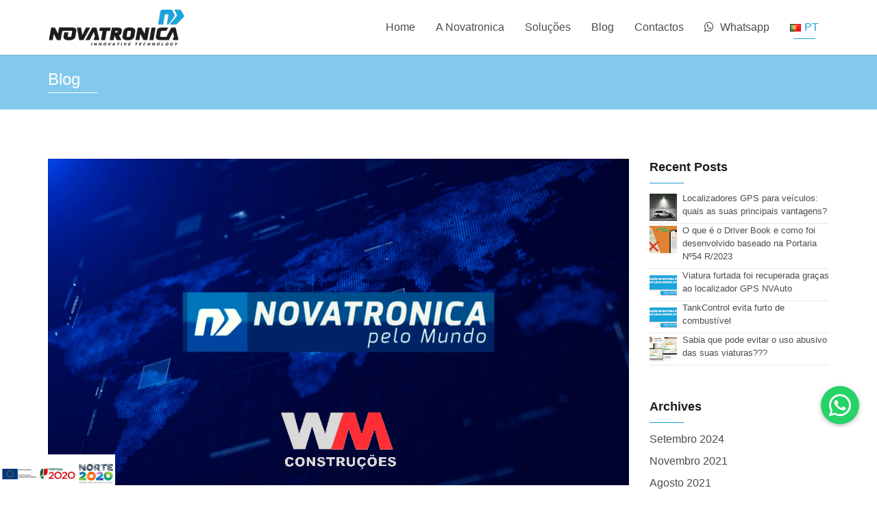

--- FILE ---
content_type: text/plain
request_url: https://www.google-analytics.com/j/collect?v=1&_v=j102&a=1902336362&t=pageview&_s=1&dl=https%3A%2F%2Fwww.novatronica.com%2Fgestao-da-frota-wm-construcoes%2F&ul=en-us%40posix&dt=Gest%C3%A3o%20de%20Frota%20-%20WM%20Constru%C3%A7%C3%B5es%20-%20Novatronica%20pelo%20Mundo&sr=1280x720&vp=1280x720&_u=aEDAAEABAAAAACAAI~&jid=1544278187&gjid=1229593585&cid=585671035.1768972062&tid=UA-164415126-1&_gid=1714045338.1768972062&_r=1&_slc=1&gtm=45He61g1h1n815VFTFSKv844219513za200zd844219513&gcd=13l3l3l3l1l1&dma=0&tag_exp=103116026~103200004~104527906~104528500~104684208~104684211~105391252~115616985~115938466~115938468~116682875~117041587&z=1305814994
body_size: -832
content:
2,cG-4W2DBM85S1